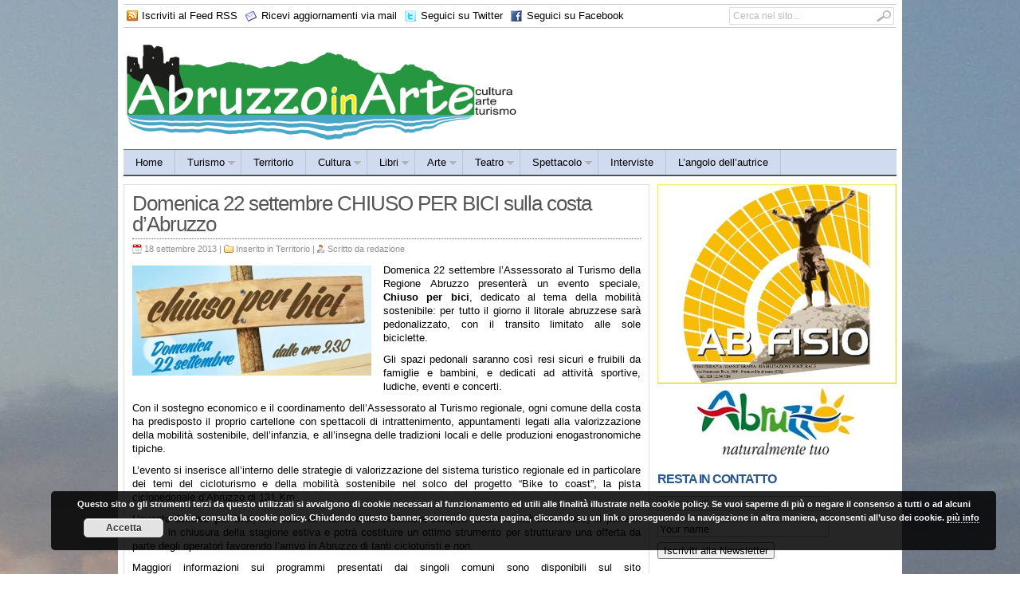

--- FILE ---
content_type: text/html; charset=UTF-8
request_url: https://abruzzoinarte.it/territorio/domenica-22-settembre-chiuso-per-bici-sulla-costa-dabruzzo
body_size: 12489
content:
<!DOCTYPE html>
<html lang="it-IT">
<head>
<meta charset="UTF-8" />
<link rel="SHORTCUT ICON" href="https://www.abruzzoinarte.it/favicon.ico"/> 
<title>Domenica 22 settembre CHIUSO PER BICI sulla costa d'Abruzzo | Abruzzo In Arte</title>

	<link rel="profile" href="https://gmpg.org/xfn/11" />
	<link rel="stylesheet" type="text/css" media="all" href="https://abruzzoinarte.it/wp-content/themes/Newspro_v2.8.6/style.css" />

	<link rel="alternate" type="application/rss+xml" title="RSS 2.0" href="https://abruzzoinarte.it/feed" />	
	<link rel="pingback" href="https://abruzzoinarte.it/xmlrpc.php" />

	
<!-- All in One SEO Pack 2.3.13.2 by Michael Torbert of Semper Fi Web Design[144,236] -->
<meta name="description"  content="Domenica 22 settembre l'Assessorato al Turismo della Regione Abruzzo presenterà un evento speciale, Chiuso per bici, dedicato al tema della mobilità sostenibile" />

<meta name="keywords"  content="chiuso per bici abruzzo,abruzzo,bici,chiuso per bici" />

<link rel="canonical" href="https://abruzzoinarte.it/territorio/domenica-22-settembre-chiuso-per-bici-sulla-costa-dabruzzo" />
<!-- /all in one seo pack -->
<link rel='dns-prefetch' href='//s.w.org' />
<link rel="alternate" type="application/rss+xml" title="Abruzzo In Arte &raquo; Domenica 22 settembre CHIUSO PER BICI sulla costa d&#8217;Abruzzo Feed dei commenti" href="https://abruzzoinarte.it/territorio/domenica-22-settembre-chiuso-per-bici-sulla-costa-dabruzzo/feed" />
		<script type="text/javascript">
			window._wpemojiSettings = {"baseUrl":"https:\/\/s.w.org\/images\/core\/emoji\/2.2.1\/72x72\/","ext":".png","svgUrl":"https:\/\/s.w.org\/images\/core\/emoji\/2.2.1\/svg\/","svgExt":".svg","source":{"concatemoji":"https:\/\/abruzzoinarte.it\/wp-includes\/js\/wp-emoji-release.min.js?ver=4.7.29"}};
			!function(t,a,e){var r,n,i,o=a.createElement("canvas"),l=o.getContext&&o.getContext("2d");function c(t){var e=a.createElement("script");e.src=t,e.defer=e.type="text/javascript",a.getElementsByTagName("head")[0].appendChild(e)}for(i=Array("flag","emoji4"),e.supports={everything:!0,everythingExceptFlag:!0},n=0;n<i.length;n++)e.supports[i[n]]=function(t){var e,a=String.fromCharCode;if(!l||!l.fillText)return!1;switch(l.clearRect(0,0,o.width,o.height),l.textBaseline="top",l.font="600 32px Arial",t){case"flag":return(l.fillText(a(55356,56826,55356,56819),0,0),o.toDataURL().length<3e3)?!1:(l.clearRect(0,0,o.width,o.height),l.fillText(a(55356,57331,65039,8205,55356,57096),0,0),e=o.toDataURL(),l.clearRect(0,0,o.width,o.height),l.fillText(a(55356,57331,55356,57096),0,0),e!==o.toDataURL());case"emoji4":return l.fillText(a(55357,56425,55356,57341,8205,55357,56507),0,0),e=o.toDataURL(),l.clearRect(0,0,o.width,o.height),l.fillText(a(55357,56425,55356,57341,55357,56507),0,0),e!==o.toDataURL()}return!1}(i[n]),e.supports.everything=e.supports.everything&&e.supports[i[n]],"flag"!==i[n]&&(e.supports.everythingExceptFlag=e.supports.everythingExceptFlag&&e.supports[i[n]]);e.supports.everythingExceptFlag=e.supports.everythingExceptFlag&&!e.supports.flag,e.DOMReady=!1,e.readyCallback=function(){e.DOMReady=!0},e.supports.everything||(r=function(){e.readyCallback()},a.addEventListener?(a.addEventListener("DOMContentLoaded",r,!1),t.addEventListener("load",r,!1)):(t.attachEvent("onload",r),a.attachEvent("onreadystatechange",function(){"complete"===a.readyState&&e.readyCallback()})),(r=e.source||{}).concatemoji?c(r.concatemoji):r.wpemoji&&r.twemoji&&(c(r.twemoji),c(r.wpemoji)))}(window,document,window._wpemojiSettings);
		</script>
		<style type="text/css">
img.wp-smiley,
img.emoji {
	display: inline !important;
	border: none !important;
	box-shadow: none !important;
	height: 1em !important;
	width: 1em !important;
	margin: 0 .07em !important;
	vertical-align: -0.1em !important;
	background: none !important;
	padding: 0 !important;
}
</style>
<link rel='stylesheet' id='sociable3-css'  href='https://abruzzoinarte.it/wp-content/plugins/sociable-30/sociable.css?ver=5.13' type='text/css' media='all' />
      <script>
      if (document.location.protocol != "https:") {
          document.location = document.URL.replace(/^http:/i, "https:");
      }
      </script>
      <script type='text/javascript' src='https://abruzzoinarte.it/wp-includes/js/jquery/jquery.js?ver=1.12.4'></script>
<script type='text/javascript' src='https://abruzzoinarte.it/wp-includes/js/jquery/jquery-migrate.min.js?ver=1.4.1'></script>
<script type='text/javascript' src='https://abruzzoinarte.it/wp-content/plugins/jquery-lightbox-balupton-edition/scripts/jquery.lightbox.min.js?ver=1.4.9'></script>
<script type='text/javascript' src='https://abruzzoinarte.it/wp-content/plugins/jquery-lightbox-balupton-edition/scripts/jquery.lightbox.plugin.min.js?ver=1.0'></script>
<script type='text/javascript' src='https://abruzzoinarte.it/wp-content/themes/Newspro_v2.8.6/inc/js/flowplayer/flowplayer-3.2.6.min.js?ver=4.7.29'></script>
<script type='text/javascript' src='https://abruzzoinarte.it/wp-content/themes/Newspro_v2.8.6/inc/js/contentslider.js?ver=4.7.29'></script>
<script type='text/javascript' src='https://abruzzoinarte.it/wp-content/themes/Newspro_v2.8.6/inc/js/slides.min.jquery.js?ver=4.7.29'></script>
<script type='text/javascript' src='https://abruzzoinarte.it/wp-content/themes/Newspro_v2.8.6/inc/js/superfish-1.4.8.js?ver=4.7.29'></script>
<script type='text/javascript' src='https://abruzzoinarte.it/wp-content/themes/Newspro_v2.8.6/inc/js/jCarouselLite.js?ver=4.7.29'></script>
<link rel='https://api.w.org/' href='https://abruzzoinarte.it/wp-json/' />
<link rel="EditURI" type="application/rsd+xml" title="RSD" href="https://abruzzoinarte.it/xmlrpc.php?rsd" />
<link rel="wlwmanifest" type="application/wlwmanifest+xml" href="https://abruzzoinarte.it/wp-includes/wlwmanifest.xml" /> 
<link rel='prev' title='L&#8217;autobus di Cicatrici all&#8217;Aurum di Pescara' href='https://abruzzoinarte.it/eventi/lautobus-di-cicatrici-allaurum-di-pescara' />
<link rel='next' title='Chiuso per bici&#8230; domenica di festa sulla riviera in Abruzzo' href='https://abruzzoinarte.it/eventi/chiuso-per-bici-domenica-di-festa-sulla-riviera-in-abruzzo' />
<link rel='shortlink' href='https://abruzzoinarte.it/?p=7517' />
<link rel="alternate" type="application/json+oembed" href="https://abruzzoinarte.it/wp-json/oembed/1.0/embed?url=https%3A%2F%2Fabruzzoinarte.it%2Fterritorio%2Fdomenica-22-settembre-chiuso-per-bici-sulla-costa-dabruzzo" />
<link rel="alternate" type="text/xml+oembed" href="https://abruzzoinarte.it/wp-json/oembed/1.0/embed?url=https%3A%2F%2Fabruzzoinarte.it%2Fterritorio%2Fdomenica-22-settembre-chiuso-per-bici-sulla-costa-dabruzzo&#038;format=xml" />


	<!-- Added by EventCalendar plugin. Version 3.1.4 -->
	<script type='text/javascript' src='https://abruzzoinarte.it/wp-content/plugins/event-calendar-3-for-php-53/xmlhttprequest.js'></script>
	<script type='text/javascript' src='https://abruzzoinarte.it/wp-content/plugins/event-calendar-3-for-php-53/ec3.js'></script>
	<script type='text/javascript'><!--
	ec3.start_of_week=1;
	ec3.month_of_year=new Array('gennaio','febbraio','marzo','aprile','maggio','giugno','luglio','agosto','settembre','ottobre','novembre','dicembre');
	ec3.month_abbrev=new Array('Gen','Feb','Mar','Apr','Mag','Giu','Lug','Ago','Set','Ott','Nov','Dic');
	ec3.myfiles='https://abruzzoinarte.it/wp-content/plugins/event-calendar-3-for-php-53';
	ec3.home='https://abruzzoinarte.it';
	ec3.hide_logo=0;
	ec3.viewpostsfor="View posts for %1$s %2$s";
	// --></script>


<style type='text/css' media='screen'>
@import url(https://abruzzoinarte.it/wp-content/plugins/event-calendar-3-for-php-53/ec3.css);
.ec3_ec {
 background-image:url(https://abruzzoinarte.it/wp-content/plugins/event-calendar-3-for-php-53/ec.png) !IMPORTANT;
 background-image:none;
 filter:progid:DXImageTransform.Microsoft.AlphaImageLoader(src='https://abruzzoinarte.it/wp-content/plugins/event-calendar-3-for-php-53/ec.png');
}

</style>

      
<script type="text/javascript">jQuery(function($) {
  $.Lightbox.construct({
    "show_linkback": false
  });
});</script>
      <!-- <meta name="NextGEN" version="2.2.8" /> -->
<link href="https://abruzzoinarte.it/wp-content/themes/Newspro_v2.8.6/styles/default.css" rel="stylesheet" type="text/css" />
<link rel="shortcut icon" href="https://abruzzoinarte.it/wp-content/uploads/2012/09/favicon.ico"/>
<style type="text/css" id="custom-background-css">
body.custom-background { background-image: url("https://abruzzoinarte.it/wp-content/uploads/2012/02/costa-francavilla-al-mare21.jpg"); background-position: center top; background-size: auto; background-repeat: no-repeat; background-attachment: fixed; }
</style>
	<script>
  (function(i,s,o,g,r,a,m){i['GoogleAnalyticsObject']=r;i[r]=i[r]||function(){
  (i[r].q=i[r].q||[]).push(arguments)},i[r].l=1*new Date();a=s.createElement(o),
  m=s.getElementsByTagName(o)[0];a.async=1;a.src=g;m.parentNode.insertBefore(a,m)
  })(window,document,'script','https://www.google-analytics.com/analytics.js','ga');

  ga('create', 'UA-100730799-1', 'auto');
  ga('send', 'pageview');

</script>
<link rel='stylesheet' id='basecss-css'  href='https://abruzzoinarte.it/wp-content/plugins/eu-cookie-law/css/style.css?ver=4.7.29' type='text/css' media='all' />
</head>

<body>
<div id="wrapper">
	
	<div id="header">	
		<div id="masthead">
								<ul class="nav_masthead dropdown">
						<li><a class="gab_rss" href="https://abruzzoinarte.it/feed" rel="nofollow" title="Iscriviti al Feed RSS">Iscriviti al Feed RSS</a></li>
						
													<li><a class="gab_email" href="http://feeds.feedburner.com/AbruzzoInArte" rel="nofollow" title="Ricevi aggiornamenti via mail">Ricevi aggiornamenti via mail</a></li>
												
													<li><a class="gab_twitter" href="http://www.twitter.com/abruzzoinarte" rel="nofollow" title="Seguici su Twitter">Seguici su Twitter</a></li>
												
													<li><a class="gab_facebook" href="http://www.facebook.com/AbruzzoinArte" rel="nofollow" title="Seguici su facebook">Seguici su Facebook</a></li>
											</ul>
			 	
			 
			<div id="search">
				<form id="searchform" action="https://abruzzoinarte.it">
	<fieldset>
		<input type="text" id="s" name="s" value="Cerca nel sito..." onfocus="if(this.value==this.defaultValue)this.value='';" onblur="if(this.value=='')this.value=this.defaultValue;"/>
		<input type="image" id="searchsubmit" src="https://abruzzoinarte.it/wp-content/themes/Newspro_v2.8.6/images/button_go.gif" alt="Cerca nel sito..." /> 
	</fieldset>
</form>
			</div><!-- /search -->
			<div class="clear"></div>
		</div>
		
				
		<div id="logo" style="padding:15px 0 10px 0px;">
		
							<a href="https://abruzzoinarte.it/" title="Web Magazine di turismo, arte, cultura e territorio in Abruzzo">
					<img src="https://abruzzoinarte.it/wp-content/uploads/2011/09/logoabruzzoinarte-new.png" alt="Abruzzo In Arte" title="Abruzzo In Arte"/>
				</a>
					</div><!-- /logo -->
		
		<div id="banner">
					</div>
			
			</div><!-- /header -->
	
		<div class="clear"></div>	
	
	<div id="navcats">
		<ul id="menu-main-menu" class="nav_cats dropdown"><li id="menu-item-43" class="menu-item menu-item-type-custom menu-item-object-custom menu-item-43"><a href="https://www.abruzzoinarte.it">Home</a></li>
<li id="menu-item-103" class="menu-item menu-item-type-taxonomy menu-item-object-category menu-item-has-children menu-item-103"><a href="https://abruzzoinarte.it/category/turismo">Turismo</a>
<ul class="sub-menu">
	<li id="menu-item-44" class="menu-item menu-item-type-taxonomy menu-item-object-category menu-item-44"><a href="https://abruzzoinarte.it/category/borghi">Borghi</a></li>
	<li id="menu-item-85" class="menu-item menu-item-type-taxonomy menu-item-object-category menu-item-85"><a href="https://abruzzoinarte.it/category/turismo/itinerari">Itinerari</a></li>
	<li id="menu-item-45" class="menu-item menu-item-type-taxonomy menu-item-object-category menu-item-has-children menu-item-45"><a href="https://abruzzoinarte.it/category/luoghi-della-fede">Luoghi della Fede</a>
	<ul class="sub-menu">
		<li id="menu-item-270" class="menu-item menu-item-type-taxonomy menu-item-object-category menu-item-270"><a href="https://abruzzoinarte.it/category/luoghi-della-fede/eremi">Eremi</a></li>
	</ul>
</li>
	<li id="menu-item-91" class="menu-item menu-item-type-taxonomy menu-item-object-category menu-item-91"><a href="https://abruzzoinarte.it/category/turismo/monumenti">Monumenti</a></li>
	<li id="menu-item-98" class="menu-item menu-item-type-taxonomy menu-item-object-category menu-item-98"><a href="https://abruzzoinarte.it/category/turismo/rocche-e-castelli">Rocche e Castelli</a></li>
	<li id="menu-item-89" class="menu-item menu-item-type-taxonomy menu-item-object-category menu-item-89"><a href="https://abruzzoinarte.it/category/turismo/mare">Mare</a></li>
	<li id="menu-item-90" class="menu-item menu-item-type-taxonomy menu-item-object-category menu-item-90"><a href="https://abruzzoinarte.it/category/turismo/montagna">Montagna</a></li>
</ul>
</li>
<li id="menu-item-1814" class="menu-item menu-item-type-taxonomy menu-item-object-category current-post-ancestor current-menu-parent current-post-parent menu-item-1814"><a href="https://abruzzoinarte.it/category/territorio">Territorio</a></li>
<li id="menu-item-679" class="menu-item menu-item-type-taxonomy menu-item-object-category menu-item-has-children menu-item-679"><a href="https://abruzzoinarte.it/category/cultura">Cultura</a>
<ul class="sub-menu">
	<li id="menu-item-10877" class="menu-item menu-item-type-taxonomy menu-item-object-category menu-item-10877"><a href="https://abruzzoinarte.it/category/cultura/liberi-tutti">Liberi tutti</a></li>
	<li id="menu-item-77" class="menu-item menu-item-type-taxonomy menu-item-object-category menu-item-77"><a href="https://abruzzoinarte.it/category/cultura/corsi">Corsi</a></li>
	<li id="menu-item-76" class="menu-item menu-item-type-taxonomy menu-item-object-category menu-item-76"><a href="https://abruzzoinarte.it/category/cultura/concorsi">Concorsi</a></li>
</ul>
</li>
<li id="menu-item-10405" class="menu-item menu-item-type-taxonomy menu-item-object-category menu-item-has-children menu-item-10405"><a href="https://abruzzoinarte.it/category/libri">Libri</a>
<ul class="sub-menu">
	<li id="menu-item-10408" class="menu-item menu-item-type-taxonomy menu-item-object-category menu-item-10408"><a href="https://abruzzoinarte.it/category/libri/recensioni">Recensioni</a></li>
</ul>
</li>
<li id="menu-item-73" class="menu-item menu-item-type-taxonomy menu-item-object-category menu-item-has-children menu-item-73"><a href="https://abruzzoinarte.it/category/arte">Arte</a>
<ul class="sub-menu">
	<li id="menu-item-92" class="menu-item menu-item-type-taxonomy menu-item-object-category menu-item-92"><a href="https://abruzzoinarte.it/category/arte/mostre">Mostre</a></li>
</ul>
</li>
<li id="menu-item-102" class="menu-item menu-item-type-taxonomy menu-item-object-category menu-item-has-children menu-item-102"><a href="https://abruzzoinarte.it/category/teatro">Teatro</a>
<ul class="sub-menu">
	<li id="menu-item-95" class="menu-item menu-item-type-taxonomy menu-item-object-category menu-item-95"><a href="https://abruzzoinarte.it/category/teatro/prosa">Prosa</a></li>
	<li id="menu-item-87" class="menu-item menu-item-type-taxonomy menu-item-object-category menu-item-87"><a href="https://abruzzoinarte.it/category/teatro/lirica">Lirica</a></li>
</ul>
</li>
<li id="menu-item-101" class="menu-item menu-item-type-taxonomy menu-item-object-category menu-item-has-children menu-item-101"><a href="https://abruzzoinarte.it/category/spettacolo">Spettacolo</a>
<ul class="sub-menu">
	<li id="menu-item-78" class="menu-item menu-item-type-taxonomy menu-item-object-category menu-item-78"><a href="https://abruzzoinarte.it/category/spettacolo/danza">Danza</a></li>
	<li id="menu-item-93" class="menu-item menu-item-type-taxonomy menu-item-object-category menu-item-93"><a href="https://abruzzoinarte.it/category/spettacolo/musical">Musical</a></li>
	<li id="menu-item-75" class="menu-item menu-item-type-taxonomy menu-item-object-category menu-item-75"><a href="https://abruzzoinarte.it/category/spettacolo/musica">Musica</a></li>
</ul>
</li>
<li id="menu-item-84" class="menu-item menu-item-type-taxonomy menu-item-object-category menu-item-84"><a href="https://abruzzoinarte.it/category/interviste">Interviste</a></li>
<li id="menu-item-11188" class="menu-item menu-item-type-taxonomy menu-item-object-category menu-item-11188"><a href="https://abruzzoinarte.it/category/il-blog-di-maria-orlandi">L&#8217;angolo dell&#8217;autrice</a></li>
</ul>		<div class="clear"></div>
	</div>
	
	<div id="navpages">
		
		 <div class="clear"></div>
	</div>
	<div class="clear"></div>	<div id="container">	
		
				<div id="post-7517" class="entry post-7517 post type-post status-publish format-standard has-post-thumbnail hentry category-territorio tag-abruzzo tag-bici tag-chiuso-per-bici">
		
			<h1 class="entry_title">Domenica 22 settembre CHIUSO PER BICI sulla costa d&#8217;Abruzzo</h1>

			<div class="metasingle">
				<span class="postDate">18 settembre 2013 | </span>
					<span class="postCategory">Inserito in <a href="https://abruzzoinarte.it/category/territorio" rel="category tag">Territorio</a> | </span>
					<span class="postAuthor">Scritto da <a href="https://abruzzoinarte.it/author/redazione" title="Articoli scritti da: redazione" rel="author">redazione</a></span> 
			</div><!-- /metas -->
			
			<p align="JUSTIFY"><a href="https://abruzzoinarte.it/territorio/domenica-22-settembre-chiuso-per-bici-sulla-costa-dabruzzo/attachment/chiuso-per-bici" rel="attachment wp-att-7518"><img class="alignleft size-medium wp-image-7518" title="chiuso-per-bici" src="https://abruzzoinarte.it/wp-content/uploads/2013/09/chiuso-per-bici-300x138.jpg" alt="" width="300" height="138" srcset="https://abruzzoinarte.it/wp-content/uploads/2013/09/chiuso-per-bici-300x138.jpg 300w, https://abruzzoinarte.it/wp-content/uploads/2013/09/chiuso-per-bici.jpg 500w" sizes="(max-width: 300px) 100vw, 300px" /></a>Domenica 22 settembre l&#8217;Assessorato al Turismo della Regione Abruzzo presenterà un evento speciale, <strong>Chiuso</strong> <strong>per</strong> <strong>bici</strong>, dedicato al tema della mobilità sostenibile: per tutto il giorno il litorale abruzzese sarà pedonalizzato, con il transito limitato alle sole biciclette.</p>
<p align="JUSTIFY">Gli spazi pedonali saranno così resi sicuri e fruibili da famiglie e bambini, e dedicati ad attività sportive, ludiche, eventi e concerti.</p>
<p align="JUSTIFY">Con il sostegno economico e il coordinamento dell&#8217;Assessorato al Turismo regionale, ogni comune della costa ha predisposto il proprio cartellone con spettacoli di intrattenimento, appuntamenti legati alla valorizzazione della mobilità sostenibile, dell&#8217;infanzia, e all&#8217;insegna delle tradizioni locali e delle produzioni enogastronomiche tipiche.</p>
<p align="JUSTIFY">L&#8217;evento si inserisce all&#8217;interno delle strategie di valorizzazione del sistema turistico regionale ed in particolare dei temi del cicloturismo e della mobilità sostenibile nel solco del progetto “Bike to coast”, la pista ciclopedonale d&#8217;Abruzzo di 131 Km.</p>
<p align="JUSTIFY">L&#8217;evento <strong>Chiuso per bici</strong>, che cade all&#8217;interno della settimana europea della mobilità sostenibile, si pone in coda e in chiusura della stagione estiva e potrà costituire un ottimo strumento per strutturare una offerta da parte degli operatori favorendo l&#8217;arrivo in Abruzzo di tanti cicloturisti e non.</p>
<p align="JUSTIFY">
<p align="JUSTIFY">Maggiori informazioni sui programmi presentati dai singoli comuni sono disponibili sul sito <span style="color: #000080;"><span style="text-decoration: underline;"><a href="http://www.abruzzoturismo.it/">www.abruzzoturismo.it</a></span></span>.</p>
<div class='sociable'><div><span class='sociable-tagline'>Condividi:</span></div><ul><li><a rel="nofollow"   href="http://www.printfriendly.com/print/new?url=https%3A%2F%2Fabruzzoinarte.it%2Fterritorio%2Fdomenica-22-settembre-chiuso-per-bici-sulla-costa-dabruzzo" ><img src="https://abruzzoinarte.it/wp-content/plugins/sociable-30/images/default/16/printfriendly.png" class="sociable-img" title="Print" alt="Print" /></a></li><li><a rel="nofollow"   href="http://digg.com/submit?phase=2&amp;url=https%3A%2F%2Fabruzzoinarte.it%2Fterritorio%2Fdomenica-22-settembre-chiuso-per-bici-sulla-costa-dabruzzo&amp;title=Domenica%2022%20settembre%20CHIUSO%20PER%20BICI%20sulla%20costa%20d%27Abruzzo&amp;bodytext=Domenica%2022%20settembre%20l%27Assessorato%20al%20Turismo%20della%20Regione%20Abruzzo%20presenter%C3%A0%20un%20evento%20speciale%2C%20Chiuso%20per%20bici%2C%20dedicato%20al%20tema%20della%20mobilit%C3%A0%20sostenibile%3A%20per%20tutto%20il%20giorno%20il%20litorale%20abruzzese%20sar%C3%A0%20pedonalizzato%2C%20con%20il%20transito%20limitat" ><img src="https://abruzzoinarte.it/wp-content/plugins/sociable-30/images/default/16/digg.png" class="sociable-img" title="Digg" alt="Digg" /></a></li><li><a rel="nofollow"   href="http://www.stumbleupon.com/submit?url=https%3A%2F%2Fabruzzoinarte.it%2Fterritorio%2Fdomenica-22-settembre-chiuso-per-bici-sulla-costa-dabruzzo&amp;title=Domenica%2022%20settembre%20CHIUSO%20PER%20BICI%20sulla%20costa%20d%27Abruzzo" ><img src="https://abruzzoinarte.it/wp-content/plugins/sociable-30/images/default/16/stumbleupon.png" class="sociable-img" title="StumbleUpon" alt="StumbleUpon" /></a></li><li><a rel="nofollow"   href="http://delicious.com/post?url=https%3A%2F%2Fabruzzoinarte.it%2Fterritorio%2Fdomenica-22-settembre-chiuso-per-bici-sulla-costa-dabruzzo&amp;title=Domenica%2022%20settembre%20CHIUSO%20PER%20BICI%20sulla%20costa%20d%27Abruzzo&amp;notes=Domenica%2022%20settembre%20l%27Assessorato%20al%20Turismo%20della%20Regione%20Abruzzo%20presenter%C3%A0%20un%20evento%20speciale%2C%20Chiuso%20per%20bici%2C%20dedicato%20al%20tema%20della%20mobilit%C3%A0%20sostenibile%3A%20per%20tutto%20il%20giorno%20il%20litorale%20abruzzese%20sar%C3%A0%20pedonalizzato%2C%20con%20il%20transito%20limitat" ><img src="https://abruzzoinarte.it/wp-content/plugins/sociable-30/images/default/16/delicious.png" class="sociable-img" title="del.icio.us" alt="del.icio.us" /></a></li><li><a rel="nofollow"   href="http://www.facebook.com/share.php?u=https%3A%2F%2Fabruzzoinarte.it%2Fterritorio%2Fdomenica-22-settembre-chiuso-per-bici-sulla-costa-dabruzzo&amp;t=Domenica%2022%20settembre%20CHIUSO%20PER%20BICI%20sulla%20costa%20d%27Abruzzo" ><img src="https://abruzzoinarte.it/wp-content/plugins/sociable-30/images/default/16/facebook.png" class="sociable-img" title="Facebook" alt="Facebook" /></a></li><li><a rel="nofollow"   href="http://buzz.yahoo.com/submit/?submitUrl=https%3A%2F%2Fabruzzoinarte.it%2Fterritorio%2Fdomenica-22-settembre-chiuso-per-bici-sulla-costa-dabruzzo&amp;submitHeadline=Domenica%2022%20settembre%20CHIUSO%20PER%20BICI%20sulla%20costa%20d%27Abruzzo&amp;submitSummary=Domenica%2022%20settembre%20l%27Assessorato%20al%20Turismo%20della%20Regione%20Abruzzo%20presenter%C3%A0%20un%20evento%20speciale%2C%20Chiuso%20per%20bici%2C%20dedicato%20al%20tema%20della%20mobilit%C3%A0%20sostenibile%3A%20per%20tutto%20il%20giorno%20il%20litorale%20abruzzese%20sar%C3%A0%20pedonalizzato%2C%20con%20il%20transito%20limitat&amp;submitCategory=science&amp;submitAssetType=text" ><img src="https://abruzzoinarte.it/wp-content/plugins/sociable-30/images/default/16/yahoobuzz.png" class="sociable-img" title="Yahoo! Buzz" alt="Yahoo! Buzz" /></a></li><li><a rel="nofollow"   href="http://twitter.com/home?status=Domenica%2022%20settembre%20CHIUSO%20PER%20BICI%20sulla%20costa%20d%27Abruzzo%20-%20https%3A%2F%2Fabruzzoinarte.it%2Fterritorio%2Fdomenica-22-settembre-chiuso-per-bici-sulla-costa-dabruzzo" ><img src="https://abruzzoinarte.it/wp-content/plugins/sociable-30/images/default/16/twitter.png" class="sociable-img" title="Twitter" alt="Twitter" /></a></li><li><a rel="nofollow"   href="http://www.google.com/bookmarks/mark?op=edit&amp;bkmk=https%3A%2F%2Fabruzzoinarte.it%2Fterritorio%2Fdomenica-22-settembre-chiuso-per-bici-sulla-costa-dabruzzo&amp;title=Domenica%2022%20settembre%20CHIUSO%20PER%20BICI%20sulla%20costa%20d%27Abruzzo&amp;annotation=Domenica%2022%20settembre%20l%27Assessorato%20al%20Turismo%20della%20Regione%20Abruzzo%20presenter%C3%A0%20un%20evento%20speciale%2C%20Chiuso%20per%20bici%2C%20dedicato%20al%20tema%20della%20mobilit%C3%A0%20sostenibile%3A%20per%20tutto%20il%20giorno%20il%20litorale%20abruzzese%20sar%C3%A0%20pedonalizzato%2C%20con%20il%20transito%20limitat" ><img src="https://abruzzoinarte.it/wp-content/plugins/sociable-30/images/default/16/googlebookmark.png" class="sociable-img" title="Google Bookmarks" alt="Google Bookmarks" /></a></li></ul></div><div class="clear"></div>		
			
					
					</div><!-- /post -->
		
				<div class="single_ad">
				<a href="https://abruzzoinarte.it/pubblicita-su-questo-sito"><img src="https://www.abruzzoinarte.it/wp-content/themes/Newspro_v2.8.6/ads/468x60-banner.jpg"></a>		</div>
		
		
<div id="disqus_thread">
    </div>

<script type="text/javascript">
var disqus_url = 'https://abruzzoinarte.it/territorio/domenica-22-settembre-chiuso-per-bici-sulla-costa-dabruzzo';
var disqus_identifier = '7517 https://abruzzoinarte.it/?p=7517';
var disqus_container_id = 'disqus_thread';
var disqus_shortname = 'abruzzoinarte';
var disqus_title = "Domenica 22 settembre CHIUSO PER BICI sulla costa d&#8217;Abruzzo";
var disqus_config_custom = window.disqus_config;
var disqus_config = function () {
    /*
    All currently supported events:
    onReady: fires when everything is ready,
    onNewComment: fires when a new comment is posted,
    onIdentify: fires when user is authenticated
    */
    
    
    this.language = '';
        this.callbacks.onReady.push(function () {

        // sync comments in the background so we don't block the page
        var script = document.createElement('script');
        script.async = true;
        script.src = '?cf_action=sync_comments&post_id=7517';

        var firstScript = document.getElementsByTagName('script')[0];
        firstScript.parentNode.insertBefore(script, firstScript);
    });
    
    if (disqus_config_custom) {
        disqus_config_custom.call(this);
    }
};

(function() {
    var dsq = document.createElement('script'); dsq.type = 'text/javascript';
    dsq.async = true;
    dsq.src = '//' + disqus_shortname + '.disqus.com/embed.js';
    (document.getElementsByTagName('head')[0] || document.getElementsByTagName('body')[0]).appendChild(dsq);
})();
</script>

	</div><!-- /container -->
	

	<div id="sidebar">
		<a href="https://www.abruzzoinarte.it/wp-content/themes/Newspro_v2.8.6/ads/logo ab fisio jp.jpg" rel="lightbox" width="600"><img src="https://www.abruzzoinarte.it/wp-content/themes/Newspro_v2.8.6/ads/300x250-banner.jpg"></a><div id="text-8" class="widget widget_text">			<div class="textwidget"><center><a href="http://www.abruzzoturismo.it/index.php" target="_blank"><img src="https://abruzzoinarte.it/wp-content/uploads/2016/06/Abruzzo.jpg"></a></center></div>
		</div>
<div id="mailpress-3" class="widget widget_mailpress"><h3 class="widgettitle">RESTA IN CONTATTO</h3>

<!-- start of code generated by MailPress (5.3) -->
<style  type='text/css'>
div.MailPress div.mp-container, div.MailPress div.mp-formdiv {
	position:relative;
}

div.MailPress div.mp-loading, div.MailPress div.mp-message  {
	position:absolute;
	filter:alpha(opacity=0); // IE
       -moz-opacity:0;
       -khtml-opacity: 0;
	opacity:0;
}
</style>
<script type='text/javascript'>
/* <![CDATA[ */
var MP_Widget = {
	url: 'https://abruzzoinarte.it/wp-content/plugins/mailpress/mp-includes/action.php'
};
/* ]]> */
</script>
<script type='text/javascript' src='https://abruzzoinarte.it/wp-content/plugins/mailpress/mp-includes/js/mp_form.js'></script>
<div class='MailPress' id='_MP_mailpress-3'>
	<div class='mp-container'>
		<div class='mp-message'></div>
		<div class='mp-loading'><img src='https://abruzzoinarte.it/wp-content/plugins/mailpress/mp-includes/images/loading.gif' alt='Loading...' title='Loading...' />Loading...</div>
		<div class='mp-formdiv'>
			<form class='mp-form' method='post' action=''>
				<input type='hidden' name='action' 	value='add_user_fo' />
				<input type='hidden' name='id' 	value='_MP_mailpress-3' />
				<input type='text'   name='_MP_email'  	value="Your email" class='MailPressFormEmail' size='25' onfocus="if(this.value=='Your email') this.value='';" onblur="if(this.value=='') this.value='Your email';" /><br />
				<input type='text'   name='_MP_name'  	value="Your name" class='MailPressFormName'  size='25' onfocus="if(this.value=='Your name') this.value='';" onblur="if(this.value=='') this.value='Your name';" /><br />
				<input class='MailPressFormSubmit mp_submit' type='submit' name='MailPress_submit' value="Iscriviti alla Newsletter" />
			</form>
		</div>
	</div>
</div>
<!-- end of code generated by MailPress (5.3) -->
</div>
<script type="text/javascript"><!--
google_ad_client = "ca-pub-6607122622944183";
/* 300x250 */
google_ad_slot = "0290738322";
google_ad_width = 300;
google_ad_height = 250;
//-->
</script>
<script type="text/javascript"
src="https://pagead2.googlesyndication.com/pagead/show_ads.js">
</script> 
	</div><!-- End of sidebar -->

	<div class="clear"></div>

</div><!-- enf od wrapper -->

</div><!-- end of wrapper -->

<div id="footer">

	<div id="foo_widget1">
		<div id="advancedrecentposts-3" class="widget widget_advancedrecentposts"><h3 class="widgettitle">Ultimi Articoli</h3>
<ul class="advanced-recent-posts"><li><a href="https://abruzzoinarte.it/libri/recensioni/nuova-recensione-lamore-non-e-mai-perfetto-di-maria-orlandi" title="Nuova recensione: “L’amore non è mai perfetto” di Maria Orlandi" >Nuova recensione: “L’amore non è mai perfetto” di Maria Orlandi</a></li><li><a href="https://abruzzoinarte.it/libri/recensioni/una-recensione-a-cuore-aperto-del-romanzo-donne-straordinarie-di-massimo-galante" title="Una recensione a cuore aperto del romanzo DONNE STRAORDINARIE di Massimo Galante" >Una recensione a cuore aperto del romanzo DONNE STRAORDINARIE di Massimo Galante</a></li><li><a href="https://abruzzoinarte.it/libri/recensioni/recensione-de-il-contrario-della-paura-di-antonella-di-leonardo" title="Recensione de Il contrario della paura di Antonella Di Leonardo" >Recensione de Il contrario della paura di Antonella Di Leonardo</a></li><li><a href="https://abruzzoinarte.it/libri/recensioni/un-tempo-piccolo-di-michela-morutto" title="Un tempo piccolo di Michela Morutto" >Un tempo piccolo di Michela Morutto</a></li><li><a href="https://abruzzoinarte.it/arte/mostre/liberart-2025-larte-come-liberta-espressiva-per-i-piu-piccoli" title="LIBERART 2025: l’arte come libertà espressiva per i più piccoli" >LIBERART 2025: l’arte come libertà espressiva per i più piccoli</a></li><li><a href="https://abruzzoinarte.it/libri/incontro-con-beatrice-fazi-autrice-del-libro-un-cuore-nuovo" title="Incontro con Beatrice Fazi, autrice del libro “Un cuore Nuovo”" >Incontro con Beatrice Fazi, autrice del libro “Un cuore Nuovo”</a></li><li><a href="https://abruzzoinarte.it/arte/mostre/a-chieti-una-mostra-iconografica-dedicata-alla-storia-di-chieti-scalo-e-del-villaggio-celdit" title="A Chieti una mostra iconografica dedicata alla storia di Chieti Scalo e del &quot;Villaggio Celdit&quot;" >A Chieti una mostra iconografica dedicata alla storia di Chieti Scalo e del &quot;Villaggio Celdit&quot;</a></li><li><a href="https://abruzzoinarte.it/libri/lamore-non-e-mai-perfetto-il-nuovo-romanzo-della-giornalista-maria-orlandi" title="L’amore non è mai perfetto: il nuovo romanzo della giornalista Maria Orlandi" >L’amore non è mai perfetto: il nuovo romanzo della giornalista Maria Orlandi</a></li><li><a href="https://abruzzoinarte.it/territorio/screening-audiometrici-gratuiti-in-piazza-a-chieti-con-uditoitalia-onlus-lions-club-chieti-host-e-lions-club-chieti-i-marrucini" title="Screening audiometrici gratuiti in piazza a Chieti con UditoItalia Onlus”, Lions Club Chieti Host e Lions Club Chieti “I Marrucini”" >Screening audiometrici gratuiti in piazza a Chieti con UditoItalia Onlus”, Lions Club Chieti Host e Lions Club Chieti “I Marrucini”</a></li><li><a href="https://abruzzoinarte.it/territorio/dalla-scuola-alla-produzione-un-viaggio-nellinnovazione-sostenibile-per-li-c-mosciano-bellante-con-lazienda-sinergia-fd" title="DALLA SCUOLA ALLA PRODUZIONE: UN VIAGGIO NELL'INNOVAZIONE SOSTENIBILE PER L’I. C. MOSCIANO – BELLANTE CON L’AZIENDA “SINERGIA FD&quot;" >DALLA SCUOLA ALLA PRODUZIONE: UN VIAGGIO NELL'INNOVAZIONE SOSTENIBILE PER L’I. C. MOSCIANO – BELLANTE CON L’AZIENDA “SINERGIA FD&quot;</a></li></ul></div>
	</div>

	<div id="foo_widget2">
		<div id="text-9" class="widget widget_text">			<div class="textwidget"></div>
		</div>
		<div class="clear"></div>
	</div>
	
	<div id="foo_widget3">	
		<div id="text-5" class="widget widget_text">			<div class="textwidget"><p>AbruzzoinArte.it è un web magazine iscritto al Registro della Stampa presso il Tribunale di Pescara.
Iscrizione n 19/2011 del 15 novembre 2011. Direttore responsabile Maria Orlandi. </p>

<p>Except where otherwise noted, content on this site is licensed under a Creative Commons Attribution 2.5 License.|Tranne dove indicato diversamente, i contenuti di questo sito sono distribuiti attraverso una Licenza di Attribuzione Creative Commons 2.5. </p>

<br><a href="http://creativecommons.org/licenses/by-nd/3.0/it/deed.it"><img src="https://upload.wikimedia.org/wikipedia/commons/thumb/7/79/CC_some_rights_reserved.svg/90px-CC_some_rights_reserved.svg.png"></a></div>
		</div>
	</div>

	<div class="clear"></div>
	
	<div id="foo_widget4">
		<div id="text-6" class="widget widget_text">			<div class="textwidget"><ul id="menu-top-menu" class="nav_masthead dropdown sf-js-enabled"><li id="menu-item-230" class="menu-item menu-item-type-post_type menu-item-object-page menu-item-230"><a href="https://abruzzoinarte.it/mappa-del-sito/">Mappa del sito</a></li>
<li id="menu-item-233" class="menu-item menu-item-type-post_type menu-item-object-page menu-item-233"><a href="https://abruzzoinarte.it/pubblicita-su-questo-sito/">Pubblicità su questo sito</a></li>
<li id="menu-item-228" class="menu-item menu-item-type-post_type menu-item-object-page menu-item-228"><a href="https://abruzzoinarte.it/contattaci/">Contattaci</a></li>
<li id="menu-item-229" class="menu-item menu-item-type-post_type menu-item-object-page menu-item-229"><a href="https://abruzzoinarte.it/meteo/">Meteo</a></li>
</ul></div>
		</div>
	</div>
	
	<div id="foo_widget5">
		<div id="text-10" class="widget widget_text">			<div class="textwidget"></div>
		</div>
	</div>

	<div class="clear"></div>
</div><!-- /footer -->

<div id="footer_data">
	<div id="footer-left-side">
					<a href="https://abruzzoinarte.it/" title="Abruzzo In Arte" rel="home">Abruzzo In Arte</a>
			</div><!-- #site-info -->
			
	<div id="footer-right-side">
		Copyright 2011-2012 AbruzzoInArte.it	</div> <!-- #footer-right-side -->
	<div class="clear"></div>
</div><!-- /footer_data -->
<!-- ngg_resource_manager_marker -->      <script>
      if (document.location.protocol != "https:") {
          document.location = document.URL.replace(/^http:/i, "https:");
      }
      </script>
      <script type='text/javascript' src='https://abruzzoinarte.it/wp-includes/js/comment-reply.min.js?ver=4.7.29'></script>
<script type='text/javascript' src='https://abruzzoinarte.it/wp-includes/js/wp-embed.min.js?ver=4.7.29'></script>
<script type='text/javascript'>
/* <![CDATA[ */
var eucookielaw_data = {"euCookieSet":null,"autoBlock":"0","expireTimer":"0","scrollConsent":"1","networkShareURL":"","isCookiePage":"","isRefererWebsite":"","deleteCookieUrl":"https:\/\/abruzzoinarte.it\/territorio\/domenica-22-settembre-chiuso-per-bici-sulla-costa-dabruzzo?nocookie=1"};
/* ]]> */
</script>
<script type='text/javascript' src='https://abruzzoinarte.it/wp-content/plugins/eu-cookie-law/js/scripts.js?ver=4.7.29'></script>
        <script type="text/javascript">
        // <![CDATA[
        var disqus_shortname = 'abruzzoinarte';
        (function () {
            var nodes = document.getElementsByTagName('span');
            for (var i = 0, url; i < nodes.length; i++) {
                if (nodes[i].className.indexOf('dsq-postid') != -1 && nodes[i].parentNode.tagName == 'A') {
                    nodes[i].parentNode.setAttribute('data-disqus-identifier', nodes[i].getAttribute('data-dsqidentifier'));
                    url = nodes[i].parentNode.href.split('#', 1);
                    if (url.length == 1) { url = url[0]; }
                    else { url = url[1]; }
                    nodes[i].parentNode.href = url + '#disqus_thread';
                }
            }
            var s = document.createElement('script');
            s.async = true;
            s.type = 'text/javascript';
            s.src = '//' + disqus_shortname + '.disqus.com/count.js';
            (document.getElementsByTagName('HEAD')[0] || document.getElementsByTagName('BODY')[0]).appendChild(s);
        }());
        // ]]>
        </script>
        <!-- Eu Cookie Law 2.10 --><div class="pea_cook_wrapper pea_cook_bottomright" style="color:#FFFFFF;background:rgb(0,0,0);background: rgba(0,0,0,0.85);"><p>Questo sito o gli strumenti terzi da questo utilizzati si avvalgono di cookie necessari al funzionamento ed utili alle finalità illustrate nella cookie policy. Se vuoi saperne di più o negare il consenso a tutti o ad alcuni cookie, consulta la cookie policy. Chiudendo questo banner, scorrendo questa pagina, cliccando su un link o proseguendo la navigazione in altra maniera, acconsenti all’uso dei cookie. <a style="color:#FFFFFF;" href="#" id="fom">più info</a> <button id="pea_cook_btn" class="pea_cook_btn" href="#">Accetta</button></p></div><div class="pea_cook_more_info_popover"><div class="pea_cook_more_info_popover_inner" style="color:#FFFFFF;background-color: rgba(0,0,0,0.9);"><p>Cookie Policy

La presente cookie policy ha lo scopo specifico di illustrare i tipi, le modalità di utilizzo nonché di fornire indicazioni circa le azioni per rifiutare o eliminare i cookie presenti sul sito abruzzoinarte.it, se lo si desidera.
a. Cosa sono e come vengono utilizzati i cookie

I cookie sono stringhe di testo inviate da un web server (per es. il sito) al browser Internet dell’utente, da quest’ultimo memorizzati automaticamente sul computer dell’utente e rinviati automaticamente al server a ogni occorrenza o successivo accesso al sito.

Per default quasi tutti i browser web sono impostati per accettare automaticamente i cookie.

I siti web utilizzano o possono utilizzare, anche in combinazione tra di loro, le seguenti categorie di cookie, suddivisi in base alla classificazione proposta nel Parere 04/2012 relativo all’esenzione dal consenso per l’uso di cookie emesso dal Gruppo di Lavoro ex art. 29 in ambito comunitario (reperibile qui:http://ec.europa.eu/justice/data-protection/article-29/documentation/opinion-recommendation/files/2012/wp194_it.pdf#h2-8):

    di “sessione” che vengono memorizzati sul computer dell’utente per mere esigenze tecnico-funzionali, per la trasmissione di identificativi di sessione necessari per consentire l’esplorazione sicura ed efficiente del sito; essi si cancellano al termine della “sessione” (da cui il nome) con la chiusura del browser. Questo tipo di cookie evita il ricorso ad altre tecniche informatiche potenzialmente pregiudizievoli per la riservatezza della navigazione degli utenti;
    “persistenti” che rimangono memorizzati sul disco rigido del computer fino alla loro scadenza o cancellazione da parte degli utenti/visitatori. Tramite i cookie persistenti i visitatori che accedono al sito (o eventuali altri utenti che impiegano il medesimo computer) vengono automaticamente riconosciuti a ogni visita. I cookie persistenti soddisfano a molte funzionalità nell’interesse dei navigatori (come per esempio l’uso della lingua di navigazione oppure la registrazione del carrello della spesa negli acquisti on line. Tuttavia, i cookie persistenti possono anche essere utilizzati per finalità promozionali o, persino, per scopi di dubbia liceità. I visitatori possono impostare il browser del computer in modo tale che esso accetti/rifiuti tutti i cookie o visualizzi un avviso ogni qual volta viene proposto un cookie, al fine di poter valutare se accettarlo o meno. L’utente è abilitato, comunque, a modificare la configurazione predefinita (di default) e disabilitare i cookie (cioè bloccarli in via definitiva), impostando il livello di protezione più elevato.

Queste due tipologie di cookie (di sessione e persistenti) possono a loro volta essere

    di “prima parte” quando sono gestiti direttamente dal proprietario e/o responsabile del sito web
    di “terza parte” quando i cookie sono predisposti e gestiti da responsabili estranei al sito web visitato dall’utente.

b. Come funzionano e come si eliminano i cookie

Le modalità di funzionamento nonché le opzioni per limitare o bloccare i cookie, possono essere effettuate modificando le impostazioni del proprio browser Internet.

È possibile inoltre visitare il sito, in lingua inglese, www.aboutcookies.org per informazioni su come poter gestire/eliminare i cookie in base al tipo di browser utilizzato.

Per eliminare i cookie dal browser Internet del proprio smartphone/tablet, è necessario fare riferimento al manuale d’uso del dispositivo.

Per maggiori info si faccia riferimento anche all’ottima guida Google: https://www.cookiechoices.org/
c. Elenco dei cookie presenti sul sito web abruzzoinarte.it

Come riportato sub a), i cookie possono essere oltre che di sessione e persistenti anche di terza parte.Questi ultimi ricadono sotto la diretta ed esclusiva responsabilità dello stesso gestore e sono suddivisi nelle seguenti macro-categorie:

    Analytics. Sono i cookie utilizzati per raccogliere e analizzare informazioni statistiche sugli accessi/le visite al sito web. In alcuni casi, associati ad altre informazioni quali le credenziali inserite per l’ accesso ad aree riservate (il proprio indirizzo di posta elettronica e la password), possono essere utilizzate per profilare l’utente (abitudini personali, siti visitati, contenuti scaricati, tipi di interazioni effettuate, ecc.).

A titolo esemplificativo, Google Inc. per avere informazioni statistiche di tipo aggregato, utili per valutare l’uso del sito web e le attività svolte da parte del visitatore, memorizza le informazioni raccolte dal cookie, su server che possono essere dislocati negli Stati Uniti o in altri paesi. Google si riserva di trasferire le informazioni raccolte con il suo cookie a terzi ove ciò sia richiesto per legge o laddove il soggetto terzo processi informazioni per suo conto. Google assicura di non associare l’indirizzo IP dell’utente a nessun altro dato posseduto al fine di ottenere un profilo dell’utente di maggiore dettaglio. Ulteriori informazioni sulla privacy e sul loro uso sono reperibili direttamente sui siti dei rispettivi gestori.

    Widgets. Rientrano in questa categoria tutti quei componenti grafici di una interfaccia utente di un programma, che ha lo scopo di facilitare l’utente nell’interazione con il programma stesso. A titolo esemplificativo sono widget i cookie di facebook, google+, twitter. Ulteriori informazioni sulla privacy e sul loro uso sono reperibili direttamente sui siti dei rispettivi gestori.
    Advertsing. Rientrano in questa categoria i cookie utilizzati per fare pubblicità all’interno di un sito. Google, Tradedoubler rientrano in questa categoria. Ulteriori informazioni sulla privacy e sul loro uso sono reperibili direttamente sui siti dei rispettivi gestori.
    Web beacons. Rientrano in questa categoria i frammenti di codice che consentono a un sito web di trasferire o raccogliere informazioni attraverso la richiesta di un’immagine grafica. I siti web possono utilizzarli per diversi fini, quali l’analisi dell’uso dei siti web, attività di controllo e reportistica sulle pubblicità e la personalizzazione di pubblicità e contenuti.

Il blog utilizza Google Analytics ANONIMIZZATO: i cookie analytics sono considerati tecnici se utilizzati solo a fini di ottimizzazione e se gli IP degli utenti sono mantenuti anonimi. Informiamo l’utente che questo sito utilizza il servizio gratuito di Google Analytics.

Ricordiamo che i dati vengono usati solo per avere i dati delle pagine più visitate, del numero di visitatori, i dati aggregati delle visite per sistema operativo, per browser, ecc. Questi parametri vengono archiviati nei server di Google che ne disciplina la Privacy secondo queste linee guida.

Il codice utilizzato perrendere anonimi gli IP con Google Analytics è il seguente: ga(‘set’, ‘anonymizeIp’, true);
Interazione con social network e piattaforme esterne

Pulsante +1 e widget sociali di Google+, Pulsante Mi Piace e widget sociali di Facebook, Pulsante Tweet e widget sociali di Twitter e Pulsante di LinkedIn per la condivisione. Utilizzano: Cookie e Dati di utilizzo.

Pulsante +1 e widget sociali di Google+ (Google Inc.)

Il pulsante +1 e i widget sociali di Google+ (tra cui i commenti) sono servizi di interazione con il social network Google+, forniti da Google Inc.

Dati personali raccolti: Cookie e Dati di utilizzo.

Luogo del trattamento : USA – Privacy Policy

Pulsante Mi Piace e widget sociali di Facebook (Facebook, Inc.)

Il pulsante “Mi Piace” e i widget sociali di Facebook sono servizi di interazione con il social network Facebook, forniti da Facebook, Inc.

Dati personali raccolti: Cookie e Dati di utilizzo.

Luogo del trattamento : USA – Privacy Policy

Pulsante Tweet e widget sociali di Twitter (Twitter, Inc.)

Il pulsante Tweet e i widget sociali di Twitter sono servizi di interazione con il social network Twitter, forniti da Twitter, Inc.

Dati personali raccolti: Cookie e Dati di utilizzo.

Luogo del trattamento : USA –Privacy Policy

Pulsante e widget sociali di Linkedin (Linkedin)

Il pulsante e i widget sociali di Linkedin sono servizi di interazione con il social network Linkedin, forniti da Linkedin Inc.

Dati personali raccolti: Cookie e Dati di navigazione ed utilizzo.

Luogo del Trattamento: USA – Privacy Policy

Altri cookies

paypal: snippet html utilizzato per le donazioni

Luogo del Trattamento: ITA – Privacy Policy

viglink: snippet html utilizzato per monetizzare sui contenuti utilizzando determinate parole chiave con rimando a Merchant.

Luogo del Trattamento: USA – Privacy Policy
</p><p><a style="color:#FFFFFF;" href="#" id="pea_close">Chiudi</a></p></div></div></body>
</html>

--- FILE ---
content_type: text/html; charset=utf-8
request_url: https://www.google.com/recaptcha/api2/aframe
body_size: 266
content:
<!DOCTYPE HTML><html><head><meta http-equiv="content-type" content="text/html; charset=UTF-8"></head><body><script nonce="h5exeJPcRNnFZj0rGubd4g">/** Anti-fraud and anti-abuse applications only. See google.com/recaptcha */ try{var clients={'sodar':'https://pagead2.googlesyndication.com/pagead/sodar?'};window.addEventListener("message",function(a){try{if(a.source===window.parent){var b=JSON.parse(a.data);var c=clients[b['id']];if(c){var d=document.createElement('img');d.src=c+b['params']+'&rc='+(localStorage.getItem("rc::a")?sessionStorage.getItem("rc::b"):"");window.document.body.appendChild(d);sessionStorage.setItem("rc::e",parseInt(sessionStorage.getItem("rc::e")||0)+1);localStorage.setItem("rc::h",'1769071748186');}}}catch(b){}});window.parent.postMessage("_grecaptcha_ready", "*");}catch(b){}</script></body></html>

--- FILE ---
content_type: text/css
request_url: https://abruzzoinarte.it/wp-content/themes/Newspro_v2.8.6/styles/default.css
body_size: 5598
content:
/*----- ={ GENERIC } -----*/
body {background: url(default/costa-francavilla-al-mare2.jpg) repeat-y top center;color:#000;font:13px/17px Arial, Helvetica, sans-serif;}

#wrapper {padding:5px 7px 7px;background:#fff;width:970px;margin:0 auto;}

p {margin:0 0 10px;}
ul, ol, li {list-style:none;padding:0;margin:0;}

/* Hyperlinks */
a, a:hover {text-decoration:none;color:#29568F;}

/* Widget link and title format */
.widget a {color:#777;}
.widget a:hover,.widget a:active {text-decoration:underline;color:#29568F}
.widgettitle{ color:#29568F;font:bold 16px arial, tahoma, sans-serif;margin:5px 0;letter-spacing:-1px;padding:0;border-bottom:none;}
.widgettitle a, .widgettitle a:hover{color:#29568F;}

/* Category labels */
.titleCatName {text-transform:uppercase;color:#2d2d2d;font-weight:bold;font-size:16px;margin-bottom:5px;display:block;}
.titleCatName a, .titleCatName a:hover {color:#2d2d2d;}
.titleCatNameBig{text-transform:uppercase;color:#29568F;font-size:23px;margin-bottom:10px;letter-spacing:-1px;display:block;}
.titleCatNameBig a, .titleCatNameBig a:hover {color:#29568F;}

/* Wrapper for main page post excerpts excerpts */
#wrapper .featuredPost {padding:5px 0;border-bottom:1px dotted #666;margin-bottom:6px;}
#wrapper .featuredPost p {padding-bottom:5px;}
#wrapper .lastPost {border:none;margin:0;}
#wrapper .postmeta {clear:both;display:block;font-style:italic;font-size:11px;text-align:right;padding-top:3px;}
#wrapper .postmeta a{color:#29568F;}
#wrapper .postmeta a:hover {text-decoration:underline;}

/* Author and post details displayed before post excerpt */
.author a {color:#666}.author a:hover{text-decoration:none;}
.date {color:#29568F}

/* Post title style */
.postTitle{font-size:18px;color:#2d2d2d;margin:0 0 6px 0;line-height:1.0em;}
.postTitle a{color:#2d2d2d;}
.postTitle a:hover{color:#29568F;}

/*----- ={ HEADER } -----*/
#header{width:970px;margin:0 auto;border-bottom:2px solid #fff;}

/* Masthead Nav*/
#masthead {width:970px;background:#fff;border-top:1px solid #ccc;border-bottom:1px solid #ccc;}
	.nav_masthead {font:13px verdana,arial,helvetica,sans-serif;list-style:none;}
	.nav_masthead li {float:left;position:relative;}
	.nav_masthead li a {color:#000;display:block;padding:6px 10px 7px;}
	.nav_masthead li a:hover, .nav_masthead li.current_page_item a, .nav_masthead li.current-cat a, .nav_masthead li.current-menu-item a {color:#29568F;}
	
	/* submenu */
	.nav_masthead li ul  {border-bottom:1px solid #aaa;position:absolute;z-index:999;width:180px;/* must match with margin-left  -1px value for sub>sub ul, see below */}
	.nav_masthead li ul li  {float:none;border-right:none;margin:0;}
	.nav_masthead li ul li a {color:#222;background:#fff;width:158px;padding:3px 10px;margin:0;border-color:#aaa;border-width:1px 1px 0 1px;border-style:solid;}
	.nav_masthead li ul li a.sf-with-ul { /* Dropdown li class which has another sub ul under */padding:3px 10px;}
	.nav_masthead li ul li a:hover  {color:#222;background-color:#f5f5f5;}
	.nav_masthead li ul ul  {margin: -23px 0 0 179px;padding-top:0;}
	
	/* List items that contains sub ul */
	.nav_masthead .sf-sub-indicator {background: url(default/icons/arrow-superfish-down.png) no-repeat;position:absolute;display:block;right:7px;top:11px;width:10px;height:10px;text-indent:-999em;overflow:hidden;}
	.nav_masthead li ul .sf-sub-indicator {background:url(default/icons/arrow-superfish-right.png) no-repeat;right:5px;top:8px;}	
	
	/* nav_masthead social links */
	.nav_masthead li a.gab_rss{background: #fff url(default/icons/rss.png) no-repeat 3px center;padding-left:23px;}
	.nav_masthead li a:hover.gab_rss{background: #fff url(default/icons/rss.png) no-repeat 3px center;}

	.nav_masthead li a.gab_email{background: #fff url(default/icons/email.png) no-repeat left center;padding-left:20px;}
	.nav_masthead li a:hover.gab_email{background: #fff url(default/icons/email.png) no-repeat left center;}

	.nav_masthead li a.gab_facebook{background: #fff url(default/icons/facebook.png) no-repeat left center;padding-left:20px;}
	.nav_masthead li a:hover.gab_facebook{background: #fff url(default/icons/facebook.png) no-repeat left center;}

	.nav_masthead li a.gab_twitter{background: #fff url(default/icons/twitter.png) no-repeat left center;padding-left:20px;}
	.nav_masthead li a:hover.gab_twitter{background: #fff url(default/icons/twitter.png) no-repeat left center;}

/*search*/
#search{width:auto;float:right;margin:3px 3px 0 0;height:20px;background:#fff;}
	#search form, #search fieldset{float:left;margin:0;padding:0;}
	#search fieldset{border:1px solid #ddd;}
	#s {float:left;background:#fff;border:0;padding:3px 0 3px 4px;margin:0;color:#bcbcbc;font-size:12px;font-family:Arial, Helvetica, sans-serif;width:180px;}
	#searchsubmit {float:left;margin:3px 3px 0 0;}

/* header logo*/
#logo{float:left;width:auto;font-family:georgia,garamond,serif;}
	#logo a {color:#444;display:block;font-size:26px;letter-spacing:-1px;}
	#logo a span {font-size:16px;padding-left:5px;display:block;}

/* header banner*/
#banner {width:auto;float:right;text-align:right;padding-bottom:10px;padding-top:10px;}

/* Categories Navigation */
#navcats {width:970px;background:#D1DBEF;border-bottom:1px solid #777;border-top:1px solid #777;}
	.nav_cats {font:13px verdana,arial,helvetica,sans-serif;list-style:none;}
	.nav_cats li {float:left;position:relative;}
	.nav_cats li a {color:#000;display:block;padding:8px 15px;border-right:1px solid #B5C3DF;}
	.nav_cats li a:hover, .nav_cats li.current_page_item a, .nav_cats li.current-cat a, .nav_cats li.current-menu-item a {color:#fff;background:#6D83AF;}
	
	/* submenu */
	.nav_cats li ul  {border-bottom:1px solid #8397BF;position:absolute;z-index:999;width:180px;/* must match with margin-left  -1px value for sub>sub ul, see below */}
	.nav_cats li ul li  {float:none;border-right:none;margin:0;}
	.nav_cats li ul li a {color:#222;background:#fff;width:158px;padding:3px 10px;margin:0;border-color:#8397BF;border-width:1px 1px 0 1px;border-style:solid;}
	.nav_cats li ul li a.sf-with-ul { /* Dropdown li class which has another sub ul under */padding:3px 10px;}
	.nav_cats li ul li a:hover  {background:#6D83AF;color:#fff;}
	.nav_cats li ul ul  {margin: -23px 0 0 179px;padding-top:0;}
	
	/* List items that contains sub ul */
	.nav_cats .sf-sub-indicator {background: url(default/icons/arrow-superfish-down.png) no-repeat;position:absolute;display:block;right:7px;top:14px;width:10px;height:10px;text-indent:-999em;overflow:hidden;}
	.nav_cats li ul .sf-sub-indicator {background:url(default/icons/arrow-superfish-right.png) no-repeat;right:5px;top:8px;}	

/* Pages Navigation */
#navpages {width:970px;margin-bottom:10px;	border-bottom:1px solid #333;}
	.nav_pages {font:13px verdana,arial,helvetica,sans-serif;list-style:none;}
	.nav_pages li {float:left;position:relative;}
	.nav_pages li a {color:#000;display:block;padding:6px 20px;}
	.nav_pages li a:hover, .nav_pages li.current_page_item a, .nav_pages li.current-cat a, .nav_pages li.current-menu-item a {color:#29568F;}
	
	/* submenu */
	.nav_pages li ul  {border-bottom:1px solid #8397BF;position:absolute;z-index:999;width:180px;/* must match with margin-left  -1px value for sub>sub ul, see below */}
	.nav_pages li ul li  {float:none;border-right:none;margin:0;}
	.nav_pages li ul li a {color:#222;background:#fff;width:158px;padding:3px 10px;margin:0;border-color:#8397BF;border-width:1px 1px 0 1px;border-style:solid;}
	.nav_pages li ul li a.sf-with-ul { /* Dropdown li class which has another sub ul under */padding:3px 10px;}
	.nav_pages li ul li a:hover  {background:#6D83AF;color:#fff;}
	.nav_pages li ul ul  {margin: -23px 0 0 179px;padding-top:0;}
	
	/* List items that contains sub ul */
	.nav_pages .sf-sub-indicator {background: url(default/icons/arrow-superfish-down.png) no-repeat;position:absolute;display:block;right:7px;top:12px;width:10px;height:10px;text-indent:-999em;overflow:hidden;}
	.nav_pages li ul .sf-sub-indicator {background:url(default/icons/arrow-superfish-right.png) no-repeat;right:5px;top:8px;}	

/*----- ={ PRIMARY TOP WRAPPER } -----*/
#primaryTopWrapper { margin-bottom:1px;}

/* Wraps Featured slider, #PrimaryLeft and #PrimaryRight left/right columns below featured slider */
#container {float:left;width:660px;}

/* Features Slider */
#featured-slider {position: relative;overflow: hidden;width:660px;height: 250px;margin-bottom:10px;}
#featured-slider .contentdiv{visibility: hidden;position:absolute;left:0;top: 0;z-index:1;width:430px;background:#222;}
#featured-slider .contentdiv img {width:430px;height:250px;overflow:hidden;}
#featured-slider .sliderPostPhoto {position:relative;height: 250px;width:430px;overflow:hidden;}

/* Title of featured post on slider */
.featuredTitle { font:15px arial, verdana, sans-serif;font-weight:bold;display:block;margin-bottom:10px;}
.featuredTitle a {color:#fff;display:block;}
.featuredTitle a:hover {text-decoration:underline;}

/* Post title and if enabled excerpt wrapper for featured slider */
#featured-slider .sliderPostInfo { position:absolute;top:0;left:0;color:#fff;padding:20px 5px 10px;background: url(default/bgTransparent.png);height:220px;width:165px;}
#featured-slider .postmeta a {color:#fff;text-decoration:underline;}
#featured-slider .postmeta a:hover{text-decoration:none;}

/* post titles beside small thumbs on featured slider */
#paginate-featured-slider a.toc {font:12px/13px arial !important;color:#f5f5f5;}
#paginate-featured-slider a.toc:hover{color:#fff;}
#paginate-featured-slider {position: absolute;right: 0; top: 0;z-index:1;width:230px;height:250px;overflow:hidden;background:#222;}
#paginate-featured-slider ul {width:230px;padding-bottom:0;list-style: none;}
#paginate-featured-slider ul li {display: block;width:230px;}
#paginate-featured-slider ul li a {padding:7px 10px 5px 7px;background:#222;height:37px;display:block;border-bottom:1px solid #666;overflow:hidden;}
#paginate-featured-slider ul li a.last {border-bottom:none !important;}
#paginate-featured-slider ul li a:hover {background:#444;}
#paginate-featured-slider ul li a.selected {background:#555;}
#paginate-featured-slider .featured_thumb {float:left;margin-right:5px;width:60px;height:34px;}

/* Featured section misc classes */
#wrapper #featured-slider .featuredPost {padding:0;border-bottom:none;margin-bottom:6px;}

/*----- ={ PRIMARY LEFT } -----*/
#PrimaryLeft { width:160px;float:left;text-align:center;padding:5px;background:#f5f5f5;}
#PrimaryLeft p {margin:7px 0 4px;}

/* post titles on left sidebar (primaryleft) below featured slider */
.sidebarPostTitle{font-size:15px;font-weight:bold;color:#222;line-height:1.1em;}
.sidebarPostTitle a{color:#222;}
.sidebarPostTitle a:hover{color:#29568F;}


/*----- ={ PRIMARY MID } -----*/
#PrimaryMid {float:left;margin-left:7px;display:inline;width:483px;}

/* Primary bottom ajax tabs */
#primaryBottomTabs {float:right;width:483px;overflow:hidden;display:block;margin-bottom:10px;}
#primaryBottomTabs_title{width:100%;overflow:hidden;background:url(default/bgr_tabs_title.gif) repeat-x bottom;}
#primaryBottomTabs_title li{float:left;font-size:12px;color:#000;text-transform:uppercase;padding:0 1px 0 0;}
#primaryBottomTabs_title li.last{padding:0;}
#primaryBottomTabs_title li a{float:left;color:#000;background:url(default/bgr_tabs_title_a.gif) repeat-x;height:24px;padding:8px 10px 0 10px;}
#primaryBottomTabs_title li.last a{width:75px;white-space:nowrap;}
#primaryBottomTabs_title li a.selected{color:#29568F;background:#fff;height:24px;padding:7px 10px 0 9px;border:1px solid #bcbcbc;border-bottom:0;text-decoration:none;}
.primaryBottomTabs_body{width:461px;background:#fff;border:1px solid #bcbcbc;border-top:0;padding:9px 10px 6px 10px;}
.primaryBottomTabs_body .text {	width:461px;}
.primaryBottomTabs_body .text p{padding:5px 0;}
.primaryBottomTabs_body ul{color:#999999;margin:0 0 0 20px;}
.primaryBottomTabs_body ul li{list-style:decimal;font-size:12px;line-height:1.5em;padding:3px 0 3px 0;}

/* 2 column below primary bottom tabs */
#belowTabs {}
.belowTabsLeft {float:left;width:235px;}
.belowTabsRight {float:right;width:235px;}

/*----- ={ SIDEBAR } -----*/
#sidebar {float:right;width:300px;display:inline;}

/*----- ={ MEDIA BAR } -----*/
#mediabar{width: 962px;overflow:hidden;background:#f5f5f5;padding:10px 0 10px 8px;position:relative;height:210px;}
	#mediabar .container { /*Do not change the name of class */position: absolute;left: 8px;  width: 954px;height:210px;overflow:inherit;}
	#mediabar ul{width:10000px;position: relative;}
	#mediabar li{float:left;width:232px;padding:0 8px 0 0;}
	#mediabar .thumb{width:230px;background:#fff;height:129px;border:1px solid #c5c5c5;padding:1px;margin:0 0 3px 0;overflow:hidden;text-align:center;}
	#mediabar .thumb img{margin:0 auto;max-width:230px;max-height:129px;}
	#mediabar .thumbinfo{width:228px;position:relative;background:#fff;border:1px solid #c5c5c5;padding:2px;overflow:hidden;height:43px;}
	#mediabar .thumbinfo p{font-size:12px;line-height:1.2em;font-weight:bold;padding:3px 3px 0 3px;}
	#mediabar .thumbinfo p.moreVideo a {color:#50630a;background:url(default/icons/camera.gif) no-repeat left 2px;padding:0 0 0 17px;text-decoration:none;position:absolute;bottom:3px;right:5px;}
	#mediabar .thumbinfo p.morePhoto a {color:#50630a;position:absolute;bottom:3px;right:5px;background:url(default/icons/photo.gif) no-repeat left center;padding:0 0 0 17px;text-decoration:none;}
	#mediabar #previous_button { /*Do not change the name of class */position: absolute;width: 16px;height: 16px;right:40px;top: 10px;background: url(default/icons/prev.png) no-repeat;z-index: 100;cursor:pointer;}
	#mediabar #previous_button.disabled { /*Do not change the name of class */background: url(default/icons/prev-disabled.png) no-repeat;cursor:default;}
	#mediabar #next_button { /*Do not change the name of class */position: absolute;right: 15px;top: 10px;width: 16px;height: 16px;background: url(default/icons/next.png) no-repeat;z-index: 100;cursor:pointer;}
	#mediabar #next_button.disabled { /*Do not change the name of class */background: url(default/icons/next-disabled.png);cursor:default;}

/*----- ={ FOOTER } -----*/
#footer {width:960px;padding:10px 12px 10px;font-size:13px;background:#111;margin: 0 auto;color: #ccc;}
	#footer p {padding:5px 0;}
	#footer a {color:#aaa;}
	#footer a:hover {color:#fff;text-decoration:none;}

	#footer .widget ul li {border-bottom:1px dotted #555 !important;}
	#footer .widget ul a {color:#888 !important;}
	#footer .widget ul a:hover {color:#fff !important;}
	#footer .widgettitle { /* Footer widget titles */margin-bottom:5px;font:bold 15px arial, tahoma, sans-serif;letter-spacing:0px;color:#bd8b43;padding:0 0 5px;border-bottom:1px dotted #bd8b43;}
	#footer .widgettitle a, #footer .widgettitle a:hover{color:#bd8b43;}

	#foo_widget1 {width:430px;	float:left;}
	#foo_widget2 {width:200px;float:left;margin:0 20px;display:inline;}
	#foo_widget3 {width:290px;float:left;color:#ccc;display:inline;}
	#foo_widget4 {width:495px;float:left;display:inline;margin-top:10px;}
	#foo_widget5 {width:445px;float:right;margin-top:10px;display:inline;}

	/* footer meta */
	#footer_data {color:#ccc;padding:3px 12px 3px 12px;width:960px;font-size:11px;margin:0 auto;display:block;background: url(default/bgfooterdata.gif) repeat center center;}
	#footer_data a{color:#fff;}
	#footer_data a:hover{text-decoration:underline;}
		#footer-left-side {width:50%;float:left;}
		#footer-right-side {width:50%;float:right;text-align:right}

/*----- ={ INNER PAGES } -----*/
.post,.page {}
	.entry {padding:10px 10px 2px;border:1px solid #ddd;margin-bottom:10px;}

	/* post meta below title */
	.metasingle{width:100%;overflow:hidden;border-top:1px dotted #666;margin:0 0 4px 0;padding:4px 0 5px 0;color:#909090;font-size:11px;}
	.metasingle a {color:#909090;}
	.metasingle a:hover {color:#000;}
	.postAuthor {padding-left:13px;background: url(default/icons/author.gif) no-repeat left center;}
	.postDate {padding-left:15px;background: url(default/icons/date.gif) no-repeat left center;}
	.postCategory {padding-left:15px;background: url(default/icons/folder.gif) no-repeat left center;}

	/* Post-Page Typograhpy */
	blockquote { background:url(default/blockquote.png) no-repeat 0 20px; padding: 10px 20px 10px 50px; color: #555;font-style:italic;margin-bottom:15px;}
	blockquote p {font-style:italic;margin:5px 0;}
	.post a:hover, .page a:hover {text-decoration:underline}
	
	/* Headings in posts */
	.post h1.entry_title, .page h1.entry_title {display:block;margin:0;padding-bottom:5px;font:normal 26px/26px georgia, verdana, sans-serif;letter-spacing:-1px;color:#555;}
	.post h1, .post h2, .post h3, .post h4, .post h5, .post h6,
	.page h1, .page h2, .page h3, .page h4, .page h5, .page h6 { margin-bottom:15px;margin-top:10px;}
	.post h3.widgettitle,.page h3.widgettitle {margin-bottom:0;}

	.post h1,.page h1 {font-family:'palatino linotype',palatino,'times new roman',times,serif;}
	.post h2,.page h2  {font-family:georgia, 'palatino linotype',palatino,'times new roman',times,serif;}
	.post h3,.page h3  {font-family:arial, verdana, sans-serif;}
	.post h4,.page h4  {font-family:verdana, tahoma, sans-serif;}
	.post h5,.page h5  {font-family:arial, verdana, sans-serif;}
	.post h6,.page h6  {font-family:arial, verdana, sans-serif;}
	
	.post ul,.page ul   { margin-bottom: 15px; padding-left: 30px; }
	.post ul ul,.page ul ul  { margin: 0; }
	.post ul li,.page ul li  {	list-style-type: disc; }
	.post ul ul li,.page ul ul li  { list-style-type: circle; }

	.post ol,.page ol  { margin-bottom: 15px; padding-left: 30px; }
	.post ol ol,.page ol ol  { margin: 0; }
	.post  ol li,.page  ol li  { list-style-type: decimal; }
	.post  ol li ol li,.page  ol li ol li  { list-style-type: lower-alpha; }
			
	/* Gallery */
	.post .gallery {padding-bottom:15px;display:block;}
			
	/* innerpage slider */	
	#slides {margin-bottom:15px;}
	#slides .slides_container {height:auto;overflow:hidden;margin-bottom:10px;}
	#slides .slides_container img {padding:2px;border:1px solid #ddd;}	
		
	#slides .next {width:9px;height:11px;display:block;float:right;}
	#slides .prev {width:9px;height:11px;display:block;float:left;}
	#slides .pagination {float:left;width:140px;height:12px;margin:-10px 0 0 230px;}
	#slides .pagination li {float:left;margin:0 1px;list-style-type: none !important;}
	#slides .pagination li a {display:block;width:12px;height:0;padding-top:12px;background-image:url(default/icons/pagination.png);background-position:0 0;float:left;overflow:hidden;}
	#slides .pagination li.current a {background-position:0 -12px;}					
			
	.single_ad {/*ad between post and comments*/padding:10px;border:1px solid #ddd;margin-bottom:10px;text-align:center;}
			
	#entryMeta { /* Style to wrap author details below the article  */font-size:12px;border:1px solid #ddd;padding:7px;background:#f5f5f5;color:#444;margin-bottom:10px;line-height:1.3em;}
	#entryMeta img { /* Alignment for author image on single post page */float:left;padding:1px;border:1px solid #bbb;margin-top:1px;	margin-right:5px;}
	#entryMeta a { /* Link style for the post details below the post title on single post page */color:#8f8f8f;	text-decoration:none;}
	#entryMeta a:hover {text-decoration:underline;}			
			
	/* Author template */
	.author_meta { /* Style to wrap author details below the article  */font-size:15px;line-height:17px;border:1px solid #ddd;padding:7px;background:#f5f5f5;color:#444;margin-bottom:15px;}
		.author_meta img { /* Alignment for author image on single post page */float:left;padding:1px;border:1px solid #bbb;margin-top:1px;margin-right:10px;}
		.author_meta a { /* Link style for the post details below the post title on single post page */color:#8f8f8f;text-decoration:underline;}
		.author_meta a:hover {text-decoration:none;}
		
/*Archive pages*/		
.post .archiveTitle{color:#29568F;font:normal 22px/22px "Times New Roman", Times, serif !important;margin:0 0 10px;}
.archiveTitle a{color:#29568F;}
.archiveTitle a:hover{text-decoration:underline;}
		
/* magazine style category page */
.archive_firstPost {background: #fff url(default/bgr_mag_fea.gif) repeat bottom;padding:10px 10px 5px;border-bottom:3px solid #ccc;margin-bottom:15px;}
.archive_firstPost .thumb {float:left;width:320px;border:1px solid #ccc;padding:2px;background:#fff;}
.archive_firstPost .text {float:right;width:304px;}

/* Breadcrumb text and link styles */
#bcrum {display:block;font-size:11px;color:#666;margin-bottom:8px;border-bottom:1px dotted #666;}
#bcrum a {color:#333;}
#bcrum a:hover {color:#000;}

/* Post and Comment navigation */
.navigation {color: #777;font-size: 12px;line-height: 18px;overflow: hidden;clear:both;}
	.navigation a:link,.navigation a:visited {color: #29568F;text-decoration: none;}
	.navigation a:active,.navigation a:hover {text-decoration: underline;}
	.nav-previous {float: left;width: 50%;}
	.nav-next {float: right;text-align: right;width: 50%;}

/* Default archive page, below post details (date, category, readmore links) */
.metas{padding:2px 10px !important;text-align:right;border-top:1px dotted #bcbcbc;border-bottom:1px dotted #bcbcbc;background:#f5f5f5;color:#666;font-size:11px;display:block;margin-bottom:10px;}
.metas a,.navigation a{color:#29568F;}
.metas a:hover ,.navigation a:hover{text-decoration:underline;}

/* Author Pages - Post Author Bio wrapper */
.gab_authorInfo  { background: #f5f5f5;padding:5px;margin:5px 0 5px;border: 1px solid #ccc;font:11px/15px verdana, arial, sans-serif;}
/* Author Pages - photo inside of bio wrapper */
.gab_authorPic { float:left;width:50px;display:inline;margin-right:7px;}	

/* container around media item on media category page template */
.snapshot,.snapshot2 {padding:10px 10px 5px;float:left;display:inline;margin:0 10px 15px 0;width:305px;border-radius:5px;-moz-border-radius:5px;-webkit-border-radius:5px;}
.snapshot {background:#fff;}
.snapshot2 {background:#dff1ff;}	
	.media_postTitle {margin:0 0 5px;text-align:center;letter-spacing:0;font-size:15px;font:bold 12px/15px verdana, arial, sans-serif !important;}
	.snapshot .media ,.snapshot2 .media {display:block;overflow:hidden;padding:2px;border:1px solid #ddd;background:#fff;width:299px;height:180px;overflow:hidden;margin:5px 0;}
	.entryDate{background: url(default/icons/date.gif) no-repeat left center;padding-left:18px;float:left;width:auto;}  
	.entryComment{background: url(default/icons/comment.gif) no-repeat left center;padding-left:18px;float:right;width:auto;}  

/*----- ={ COMMENTS } -----*/
#comments {}
	#comments .navigation {padding: 0 0 18px 0;}
	#comments-title,#reply-title {color: #000;font-size: 20px;font-weight: bold;padding:5px 0;}
	ol.commentlist {padding-bottom:0;margin-bottom:15px;}
	ol.commentlist li { /* Comment Wrapper */border:1px dotted #666;margin:5px 0;list-style:none;padding:5px;position:relative;}
	ol.commentlist li li, ol.commentlist li li li, ol.commentlist li li li li, ol.commentlist li li li li li {margin:0 0 3px;}
	ol.commentlist  ul.children {margin:0;padding:0;}
	li div.vcard cite {font-style:normal;}
	li div.vcard { /* Font style for comment author link*/font:bold 14px arial,sans-serif;font-style:normal;color:#555;}
	li #cancel-comment-reply-link { /* Font style for comment author link*/font-size:12px;margin:3px 0;}
	li div.vcard a { /* Font style for comment author link*/color:#222;}
	li div.vcard img.avatar { /* Avatar style between comments */border:1px solid #d5d5d5;padding:1px;background:#fff;position:absolute;top:7px;right:5px;}
	li div.comment-meta { /* Style for date of comment */font:bold 10px/1.4 helvetica,arial,sans-serif;display:block;padding-top:3px;padding-bottom:8px;}
	li div.comment-meta a {color:#8F8F8F;}
	li div.comment-meta a:hover {text-decoration:underline;}
	ol.commentlist li p { /* Comment font style */font:normal 12px helvetica,arial,sans-serif;padding:4px 0;} 
	li div.reply a {}
	ol.commentlist li ul.children { /* Inner comment style */	margin-top:10px;}
	li.depth-2,li.depth-3,li.depth-4,li.depth-5 { /* inner comment margin-bottom */margin:0 0 .20em;}
	ol.commentlist li.even { /*The background color for 1-3-5... no comments*/background:#fff;}
	ol.commentlist li.odd { /* Background color for 2-4-6... no comments */background:#f9f9f9;}
	ol.commentlist li.pingback div.vcard {padding:0 170px 0 0;}
		
/*----- ={ COMMENT FORM } -----*/
#respond {margin: 5px 0 0 0;overflow: hidden;position: relative;background:#f5f5f5;padding:10px 15px 5px;border-radius:5px;-moz-border-radius:5px;-webkit-border-radius:5px;}
	#respond p {margin: 0;}
	#respond .logged-in-as {margin-bottom: 10px;}
	#respond .comment-notes {margin-bottom: 1em;}
	#respond .form-allowed-tags {line-height: 1em;}
	.children #respond {margin: 0 48px 0 0;}
	#comments-list #respond {margin: 0 0 18px 0;}
	#comments-list ul #respond {margin: 0;}
	#cancel-comment-reply-link {font-size: 12px;font-weight: normal;	line-height: 18px;}
	#respond .required {color: #ff4b33;font-weight: bold;}
	#respond label {color: #888;font-size: 12px;}
	#respond input {margin: 0 0 9px;width: 70%;display:block;background: #fff url(default/bgr_respond_text.gif) repeat-x;}
	#respond textarea {width: 95%;background: #fff url(default/bgr_respond_text.gif) repeat-x;}
	#respond .form-allowed-tags {color: #888;font-size: 12px;line-height: 18px;}
	#respond .form-allowed-tags code {font-size: 11px;}
	#respond #submit {   width: auto;color: #222;border:1px solid #222;margin-top:10px;padding:5px 20px;text-shadow: #fff 1px 1px;cursor:pointer;}

--- FILE ---
content_type: text/plain
request_url: https://www.google-analytics.com/j/collect?v=1&_v=j102&a=667503249&t=pageview&_s=1&dl=https%3A%2F%2Fabruzzoinarte.it%2Fterritorio%2Fdomenica-22-settembre-chiuso-per-bici-sulla-costa-dabruzzo&ul=en-us%40posix&dt=Domenica%2022%20settembre%20CHIUSO%20PER%20BICI%20sulla%20costa%20d%27Abruzzo%20%7C%20Abruzzo%20In%20Arte&sr=1280x720&vp=1280x720&_u=IEBAAEABAAAAACAAI~&jid=679300127&gjid=14797599&cid=1732144837.1769071745&tid=UA-100730799-1&_gid=136655643.1769071745&_r=1&_slc=1&z=71265615
body_size: -451
content:
2,cG-90XS9X6PBW